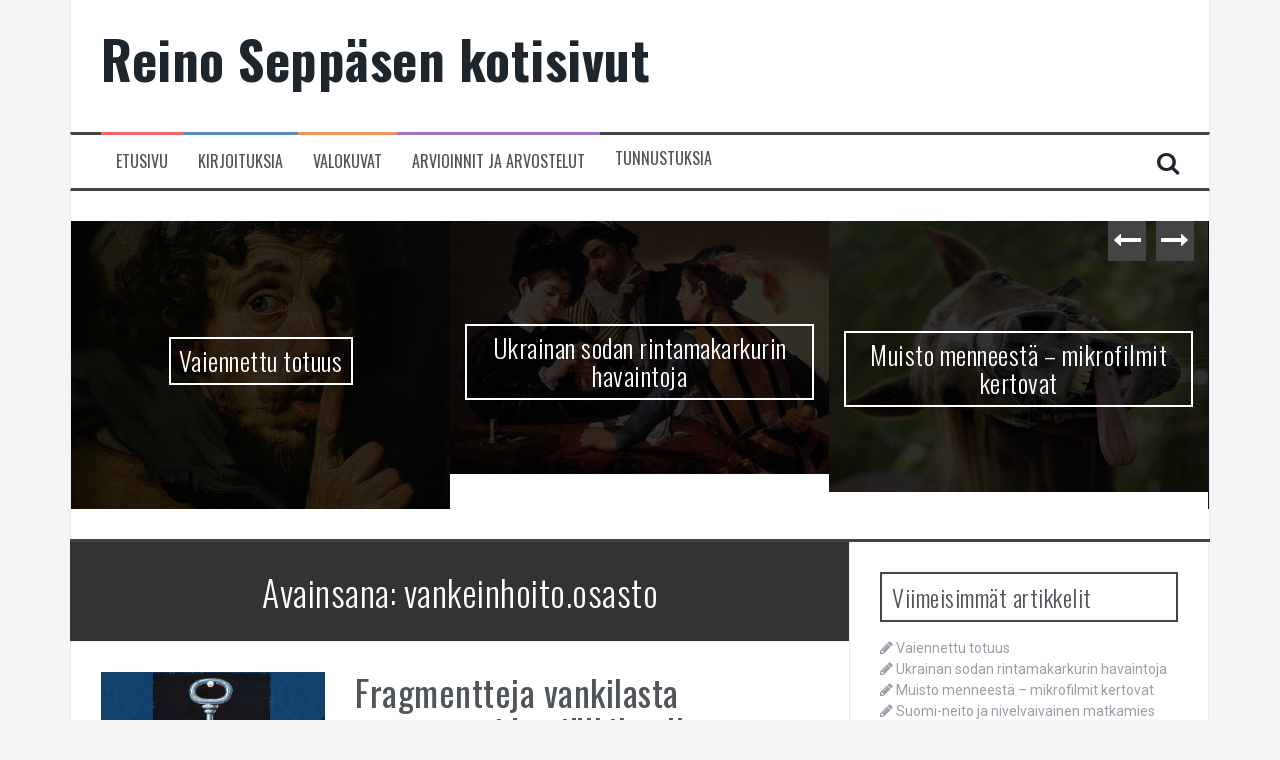

--- FILE ---
content_type: text/html; charset=UTF-8
request_url: http://reinoseppanen.net/tag/vankeinhoito-osasto/
body_size: 55213
content:
<!DOCTYPE html>
<html lang="fi">
<head>
<meta charset="UTF-8">
<meta name="viewport" content="width=device-width, initial-scale=1">
<link rel="profile" href="http://gmpg.org/xfn/11">
<link rel="pingback" href="http://reinoseppanen.net/xmlrpc.php">

<title>vankeinhoito.osasto &#8211; Reino Seppäsen kotisivut</title>
<meta name='robots' content='max-image-preview:large' />
<link rel='dns-prefetch' href='//fonts.googleapis.com' />
<link rel="alternate" type="application/rss+xml" title="Reino Seppäsen kotisivut &raquo; syöte" href="http://reinoseppanen.net/feed/" />
<link rel="alternate" type="application/rss+xml" title="Reino Seppäsen kotisivut &raquo; vankeinhoito.osasto avainsanan RSS-syöte" href="http://reinoseppanen.net/tag/vankeinhoito-osasto/feed/" />
<style id='wp-img-auto-sizes-contain-inline-css' type='text/css'>
img:is([sizes=auto i],[sizes^="auto," i]){contain-intrinsic-size:3000px 1500px}
/*# sourceURL=wp-img-auto-sizes-contain-inline-css */
</style>
<style id='wp-emoji-styles-inline-css' type='text/css'>

	img.wp-smiley, img.emoji {
		display: inline !important;
		border: none !important;
		box-shadow: none !important;
		height: 1em !important;
		width: 1em !important;
		margin: 0 0.07em !important;
		vertical-align: -0.1em !important;
		background: none !important;
		padding: 0 !important;
	}
/*# sourceURL=wp-emoji-styles-inline-css */
</style>
<style id='wp-block-library-inline-css' type='text/css'>
:root{--wp-block-synced-color:#7a00df;--wp-block-synced-color--rgb:122,0,223;--wp-bound-block-color:var(--wp-block-synced-color);--wp-editor-canvas-background:#ddd;--wp-admin-theme-color:#007cba;--wp-admin-theme-color--rgb:0,124,186;--wp-admin-theme-color-darker-10:#006ba1;--wp-admin-theme-color-darker-10--rgb:0,107,160.5;--wp-admin-theme-color-darker-20:#005a87;--wp-admin-theme-color-darker-20--rgb:0,90,135;--wp-admin-border-width-focus:2px}@media (min-resolution:192dpi){:root{--wp-admin-border-width-focus:1.5px}}.wp-element-button{cursor:pointer}:root .has-very-light-gray-background-color{background-color:#eee}:root .has-very-dark-gray-background-color{background-color:#313131}:root .has-very-light-gray-color{color:#eee}:root .has-very-dark-gray-color{color:#313131}:root .has-vivid-green-cyan-to-vivid-cyan-blue-gradient-background{background:linear-gradient(135deg,#00d084,#0693e3)}:root .has-purple-crush-gradient-background{background:linear-gradient(135deg,#34e2e4,#4721fb 50%,#ab1dfe)}:root .has-hazy-dawn-gradient-background{background:linear-gradient(135deg,#faaca8,#dad0ec)}:root .has-subdued-olive-gradient-background{background:linear-gradient(135deg,#fafae1,#67a671)}:root .has-atomic-cream-gradient-background{background:linear-gradient(135deg,#fdd79a,#004a59)}:root .has-nightshade-gradient-background{background:linear-gradient(135deg,#330968,#31cdcf)}:root .has-midnight-gradient-background{background:linear-gradient(135deg,#020381,#2874fc)}:root{--wp--preset--font-size--normal:16px;--wp--preset--font-size--huge:42px}.has-regular-font-size{font-size:1em}.has-larger-font-size{font-size:2.625em}.has-normal-font-size{font-size:var(--wp--preset--font-size--normal)}.has-huge-font-size{font-size:var(--wp--preset--font-size--huge)}.has-text-align-center{text-align:center}.has-text-align-left{text-align:left}.has-text-align-right{text-align:right}.has-fit-text{white-space:nowrap!important}#end-resizable-editor-section{display:none}.aligncenter{clear:both}.items-justified-left{justify-content:flex-start}.items-justified-center{justify-content:center}.items-justified-right{justify-content:flex-end}.items-justified-space-between{justify-content:space-between}.screen-reader-text{border:0;clip-path:inset(50%);height:1px;margin:-1px;overflow:hidden;padding:0;position:absolute;width:1px;word-wrap:normal!important}.screen-reader-text:focus{background-color:#ddd;clip-path:none;color:#444;display:block;font-size:1em;height:auto;left:5px;line-height:normal;padding:15px 23px 14px;text-decoration:none;top:5px;width:auto;z-index:100000}html :where(.has-border-color){border-style:solid}html :where([style*=border-top-color]){border-top-style:solid}html :where([style*=border-right-color]){border-right-style:solid}html :where([style*=border-bottom-color]){border-bottom-style:solid}html :where([style*=border-left-color]){border-left-style:solid}html :where([style*=border-width]){border-style:solid}html :where([style*=border-top-width]){border-top-style:solid}html :where([style*=border-right-width]){border-right-style:solid}html :where([style*=border-bottom-width]){border-bottom-style:solid}html :where([style*=border-left-width]){border-left-style:solid}html :where(img[class*=wp-image-]){height:auto;max-width:100%}:where(figure){margin:0 0 1em}html :where(.is-position-sticky){--wp-admin--admin-bar--position-offset:var(--wp-admin--admin-bar--height,0px)}@media screen and (max-width:600px){html :where(.is-position-sticky){--wp-admin--admin-bar--position-offset:0px}}

/*# sourceURL=wp-block-library-inline-css */
</style><style id='global-styles-inline-css' type='text/css'>
:root{--wp--preset--aspect-ratio--square: 1;--wp--preset--aspect-ratio--4-3: 4/3;--wp--preset--aspect-ratio--3-4: 3/4;--wp--preset--aspect-ratio--3-2: 3/2;--wp--preset--aspect-ratio--2-3: 2/3;--wp--preset--aspect-ratio--16-9: 16/9;--wp--preset--aspect-ratio--9-16: 9/16;--wp--preset--color--black: #000000;--wp--preset--color--cyan-bluish-gray: #abb8c3;--wp--preset--color--white: #ffffff;--wp--preset--color--pale-pink: #f78da7;--wp--preset--color--vivid-red: #cf2e2e;--wp--preset--color--luminous-vivid-orange: #ff6900;--wp--preset--color--luminous-vivid-amber: #fcb900;--wp--preset--color--light-green-cyan: #7bdcb5;--wp--preset--color--vivid-green-cyan: #00d084;--wp--preset--color--pale-cyan-blue: #8ed1fc;--wp--preset--color--vivid-cyan-blue: #0693e3;--wp--preset--color--vivid-purple: #9b51e0;--wp--preset--gradient--vivid-cyan-blue-to-vivid-purple: linear-gradient(135deg,rgb(6,147,227) 0%,rgb(155,81,224) 100%);--wp--preset--gradient--light-green-cyan-to-vivid-green-cyan: linear-gradient(135deg,rgb(122,220,180) 0%,rgb(0,208,130) 100%);--wp--preset--gradient--luminous-vivid-amber-to-luminous-vivid-orange: linear-gradient(135deg,rgb(252,185,0) 0%,rgb(255,105,0) 100%);--wp--preset--gradient--luminous-vivid-orange-to-vivid-red: linear-gradient(135deg,rgb(255,105,0) 0%,rgb(207,46,46) 100%);--wp--preset--gradient--very-light-gray-to-cyan-bluish-gray: linear-gradient(135deg,rgb(238,238,238) 0%,rgb(169,184,195) 100%);--wp--preset--gradient--cool-to-warm-spectrum: linear-gradient(135deg,rgb(74,234,220) 0%,rgb(151,120,209) 20%,rgb(207,42,186) 40%,rgb(238,44,130) 60%,rgb(251,105,98) 80%,rgb(254,248,76) 100%);--wp--preset--gradient--blush-light-purple: linear-gradient(135deg,rgb(255,206,236) 0%,rgb(152,150,240) 100%);--wp--preset--gradient--blush-bordeaux: linear-gradient(135deg,rgb(254,205,165) 0%,rgb(254,45,45) 50%,rgb(107,0,62) 100%);--wp--preset--gradient--luminous-dusk: linear-gradient(135deg,rgb(255,203,112) 0%,rgb(199,81,192) 50%,rgb(65,88,208) 100%);--wp--preset--gradient--pale-ocean: linear-gradient(135deg,rgb(255,245,203) 0%,rgb(182,227,212) 50%,rgb(51,167,181) 100%);--wp--preset--gradient--electric-grass: linear-gradient(135deg,rgb(202,248,128) 0%,rgb(113,206,126) 100%);--wp--preset--gradient--midnight: linear-gradient(135deg,rgb(2,3,129) 0%,rgb(40,116,252) 100%);--wp--preset--font-size--small: 13px;--wp--preset--font-size--medium: 20px;--wp--preset--font-size--large: 36px;--wp--preset--font-size--x-large: 42px;--wp--preset--spacing--20: 0.44rem;--wp--preset--spacing--30: 0.67rem;--wp--preset--spacing--40: 1rem;--wp--preset--spacing--50: 1.5rem;--wp--preset--spacing--60: 2.25rem;--wp--preset--spacing--70: 3.38rem;--wp--preset--spacing--80: 5.06rem;--wp--preset--shadow--natural: 6px 6px 9px rgba(0, 0, 0, 0.2);--wp--preset--shadow--deep: 12px 12px 50px rgba(0, 0, 0, 0.4);--wp--preset--shadow--sharp: 6px 6px 0px rgba(0, 0, 0, 0.2);--wp--preset--shadow--outlined: 6px 6px 0px -3px rgb(255, 255, 255), 6px 6px rgb(0, 0, 0);--wp--preset--shadow--crisp: 6px 6px 0px rgb(0, 0, 0);}:where(.is-layout-flex){gap: 0.5em;}:where(.is-layout-grid){gap: 0.5em;}body .is-layout-flex{display: flex;}.is-layout-flex{flex-wrap: wrap;align-items: center;}.is-layout-flex > :is(*, div){margin: 0;}body .is-layout-grid{display: grid;}.is-layout-grid > :is(*, div){margin: 0;}:where(.wp-block-columns.is-layout-flex){gap: 2em;}:where(.wp-block-columns.is-layout-grid){gap: 2em;}:where(.wp-block-post-template.is-layout-flex){gap: 1.25em;}:where(.wp-block-post-template.is-layout-grid){gap: 1.25em;}.has-black-color{color: var(--wp--preset--color--black) !important;}.has-cyan-bluish-gray-color{color: var(--wp--preset--color--cyan-bluish-gray) !important;}.has-white-color{color: var(--wp--preset--color--white) !important;}.has-pale-pink-color{color: var(--wp--preset--color--pale-pink) !important;}.has-vivid-red-color{color: var(--wp--preset--color--vivid-red) !important;}.has-luminous-vivid-orange-color{color: var(--wp--preset--color--luminous-vivid-orange) !important;}.has-luminous-vivid-amber-color{color: var(--wp--preset--color--luminous-vivid-amber) !important;}.has-light-green-cyan-color{color: var(--wp--preset--color--light-green-cyan) !important;}.has-vivid-green-cyan-color{color: var(--wp--preset--color--vivid-green-cyan) !important;}.has-pale-cyan-blue-color{color: var(--wp--preset--color--pale-cyan-blue) !important;}.has-vivid-cyan-blue-color{color: var(--wp--preset--color--vivid-cyan-blue) !important;}.has-vivid-purple-color{color: var(--wp--preset--color--vivid-purple) !important;}.has-black-background-color{background-color: var(--wp--preset--color--black) !important;}.has-cyan-bluish-gray-background-color{background-color: var(--wp--preset--color--cyan-bluish-gray) !important;}.has-white-background-color{background-color: var(--wp--preset--color--white) !important;}.has-pale-pink-background-color{background-color: var(--wp--preset--color--pale-pink) !important;}.has-vivid-red-background-color{background-color: var(--wp--preset--color--vivid-red) !important;}.has-luminous-vivid-orange-background-color{background-color: var(--wp--preset--color--luminous-vivid-orange) !important;}.has-luminous-vivid-amber-background-color{background-color: var(--wp--preset--color--luminous-vivid-amber) !important;}.has-light-green-cyan-background-color{background-color: var(--wp--preset--color--light-green-cyan) !important;}.has-vivid-green-cyan-background-color{background-color: var(--wp--preset--color--vivid-green-cyan) !important;}.has-pale-cyan-blue-background-color{background-color: var(--wp--preset--color--pale-cyan-blue) !important;}.has-vivid-cyan-blue-background-color{background-color: var(--wp--preset--color--vivid-cyan-blue) !important;}.has-vivid-purple-background-color{background-color: var(--wp--preset--color--vivid-purple) !important;}.has-black-border-color{border-color: var(--wp--preset--color--black) !important;}.has-cyan-bluish-gray-border-color{border-color: var(--wp--preset--color--cyan-bluish-gray) !important;}.has-white-border-color{border-color: var(--wp--preset--color--white) !important;}.has-pale-pink-border-color{border-color: var(--wp--preset--color--pale-pink) !important;}.has-vivid-red-border-color{border-color: var(--wp--preset--color--vivid-red) !important;}.has-luminous-vivid-orange-border-color{border-color: var(--wp--preset--color--luminous-vivid-orange) !important;}.has-luminous-vivid-amber-border-color{border-color: var(--wp--preset--color--luminous-vivid-amber) !important;}.has-light-green-cyan-border-color{border-color: var(--wp--preset--color--light-green-cyan) !important;}.has-vivid-green-cyan-border-color{border-color: var(--wp--preset--color--vivid-green-cyan) !important;}.has-pale-cyan-blue-border-color{border-color: var(--wp--preset--color--pale-cyan-blue) !important;}.has-vivid-cyan-blue-border-color{border-color: var(--wp--preset--color--vivid-cyan-blue) !important;}.has-vivid-purple-border-color{border-color: var(--wp--preset--color--vivid-purple) !important;}.has-vivid-cyan-blue-to-vivid-purple-gradient-background{background: var(--wp--preset--gradient--vivid-cyan-blue-to-vivid-purple) !important;}.has-light-green-cyan-to-vivid-green-cyan-gradient-background{background: var(--wp--preset--gradient--light-green-cyan-to-vivid-green-cyan) !important;}.has-luminous-vivid-amber-to-luminous-vivid-orange-gradient-background{background: var(--wp--preset--gradient--luminous-vivid-amber-to-luminous-vivid-orange) !important;}.has-luminous-vivid-orange-to-vivid-red-gradient-background{background: var(--wp--preset--gradient--luminous-vivid-orange-to-vivid-red) !important;}.has-very-light-gray-to-cyan-bluish-gray-gradient-background{background: var(--wp--preset--gradient--very-light-gray-to-cyan-bluish-gray) !important;}.has-cool-to-warm-spectrum-gradient-background{background: var(--wp--preset--gradient--cool-to-warm-spectrum) !important;}.has-blush-light-purple-gradient-background{background: var(--wp--preset--gradient--blush-light-purple) !important;}.has-blush-bordeaux-gradient-background{background: var(--wp--preset--gradient--blush-bordeaux) !important;}.has-luminous-dusk-gradient-background{background: var(--wp--preset--gradient--luminous-dusk) !important;}.has-pale-ocean-gradient-background{background: var(--wp--preset--gradient--pale-ocean) !important;}.has-electric-grass-gradient-background{background: var(--wp--preset--gradient--electric-grass) !important;}.has-midnight-gradient-background{background: var(--wp--preset--gradient--midnight) !important;}.has-small-font-size{font-size: var(--wp--preset--font-size--small) !important;}.has-medium-font-size{font-size: var(--wp--preset--font-size--medium) !important;}.has-large-font-size{font-size: var(--wp--preset--font-size--large) !important;}.has-x-large-font-size{font-size: var(--wp--preset--font-size--x-large) !important;}
/*# sourceURL=global-styles-inline-css */
</style>

<style id='classic-theme-styles-inline-css' type='text/css'>
/*! This file is auto-generated */
.wp-block-button__link{color:#fff;background-color:#32373c;border-radius:9999px;box-shadow:none;text-decoration:none;padding:calc(.667em + 2px) calc(1.333em + 2px);font-size:1.125em}.wp-block-file__button{background:#32373c;color:#fff;text-decoration:none}
/*# sourceURL=/wp-includes/css/classic-themes.min.css */
</style>
<link rel='stylesheet' id='flymag-bootstrap-css' href='http://reinoseppanen.net/wp-content/themes/flymag-child/bootstrap/css/bootstrap.min.css?ver=1' type='text/css' media='all' />
<link rel='stylesheet' id='flymag-body-fonts-css' href='//fonts.googleapis.com/css?family=Roboto%3A400%2C400italic%2C700%2C700italic&#038;ver=6.9' type='text/css' media='all' />
<link rel='stylesheet' id='flymag-headings-fonts-css' href='//fonts.googleapis.com/css?family=Oswald%3A400%2C300%2C700&#038;ver=6.9' type='text/css' media='all' />
<link rel='stylesheet' id='flymag-style-css' href='http://reinoseppanen.net/wp-content/themes/flymag-child/style.css?ver=6.9' type='text/css' media='all' />
<style id='flymag-style-inline-css' type='text/css'>
.social-navigation li:hover > a::before, a, a:hover, a:focus, a:active { color:}
.custom-menu-item-1:hover, .custom-menu-item-1 .sub-menu, .ticker-info, button, .button, input[type="button"], input[type="reset"], input[type="submit"] { background-color:}
.custom-menu-item-1 { border-color:}
.custom-menu-item-2:hover, .custom-menu-item-2 .sub-menu { background-color:}
.custom-menu-item-2 { border-color:}
.custom-menu-item-3:hover, .custom-menu-item-3 .sub-menu { background-color:}
.custom-menu-item-3 { border-color:}
.custom-menu-item-4:hover, .custom-menu-item-4 .sub-menu { background-color:}
.custom-menu-item-4 { border-color:}
.custom-menu-item-0:hover, .custom-menu-item-0 .sub-menu { background-color:}
.custom-menu-item-0 { border-color:}
.site-branding { background-color:}
.news-ticker { background-color:}
.site-title a, .site-title a:hover { color:}
.site-description { color:}
.main-navigation { background-color:}
.main-navigation a, .main-navigation li::before { color:}
body { color:#3f3f3f}
.widget-area .widget, .widget-area .widget a { color:}
.site-footer, .footer-widget-area { background-color:}

/*# sourceURL=flymag-style-inline-css */
</style>
<link rel='stylesheet' id='flymag-font-awesome-css' href='http://reinoseppanen.net/wp-content/themes/flymag-child/fonts/font-awesome.min.css?ver=6.9' type='text/css' media='all' />
<script type="text/javascript" src="http://reinoseppanen.net/wp-includes/js/jquery/jquery.min.js?ver=3.7.1" id="jquery-core-js"></script>
<script type="text/javascript" src="http://reinoseppanen.net/wp-includes/js/jquery/jquery-migrate.min.js?ver=3.4.1" id="jquery-migrate-js"></script>
<script type="text/javascript" src="http://reinoseppanen.net/wp-content/themes/flymag-child/js/jquery.fitvids.js?ver=1" id="flymag-fitvids-js"></script>
<script type="text/javascript" src="http://reinoseppanen.net/wp-content/themes/flymag-child/js/jquery.slicknav.min.js?ver=1" id="flymag-slicknav-js"></script>
<script type="text/javascript" src="http://reinoseppanen.net/wp-content/themes/flymag-child/js/jquery.easy-ticker.min.js?ver=1" id="flymag-ticker-js"></script>
<script type="text/javascript" src="http://reinoseppanen.net/wp-content/themes/flymag-child/js/wow.min.js?ver=1" id="flymag-animations-js"></script>
<script type="text/javascript" src="http://reinoseppanen.net/wp-content/themes/flymag-child/js/scripts.js?ver=1" id="flymag-scripts-js"></script>
<script type="text/javascript" src="http://reinoseppanen.net/wp-content/themes/flymag-child/js/owl.carousel.min.js?ver=1" id="flymag-owl-script-js"></script>
<script type="text/javascript" id="flymag-slider-init-js-extra">
/* <![CDATA[ */
var sliderOptions = {"slideshowspeed":"4000"};
//# sourceURL=flymag-slider-init-js-extra
/* ]]> */
</script>
<script type="text/javascript" src="http://reinoseppanen.net/wp-content/themes/flymag-child/js/slider-init.js?ver=1" id="flymag-slider-init-js"></script>
<link rel="https://api.w.org/" href="http://reinoseppanen.net/wp-json/" /><link rel="alternate" title="JSON" type="application/json" href="http://reinoseppanen.net/wp-json/wp/v2/tags/542" /><link rel="EditURI" type="application/rsd+xml" title="RSD" href="http://reinoseppanen.net/xmlrpc.php?rsd" />
<meta name="generator" content="WordPress 6.9" />
<!--[if lt IE 9]>
<script src="http://reinoseppanen.net/wp-content/themes/flymag-child/js/html5shiv.js"></script>
<![endif]-->
</head>

<body class="archive tag tag-vankeinhoito-osasto tag-542 wp-theme-flymag-child">
<div id="page" class="hfeed site">
	<a class="skip-link screen-reader-text" href="#content">Skip to content</a>

	
	<header id="masthead" class="site-header container clearfix" role="banner">
		<div class="site-branding clearfix">
	        				<h1 class="site-title"><a href="http://reinoseppanen.net/" rel="home">Reino Seppäsen kotisivut</a></h1>
				<h2 class="site-description"></h2>
	        		</div>
		<nav id="site-navigation" class="main-navigation" role="navigation">
			<div class="menu-navigointi-container"><ul id="menu-navigointi" class="menu"><li id="menu-item-4" class="menu-item menu-item-type-custom menu-item-object-custom menu-item-home menu-item-4 custom-menu-item-1"><a href="http://reinoseppanen.net">Etusivu</a></li>
<li id="menu-item-9" class="menu-item menu-item-type-post_type menu-item-object-page current_page_parent menu-item-has-children menu-item-9 custom-menu-item-2"><a href="http://reinoseppanen.net/kirjoituksia/">Kirjoituksia</a>
<ul class="sub-menu">
	<li id="menu-item-5" class="menu-item menu-item-type-taxonomy menu-item-object-category menu-item-has-children menu-item-5"><a href="http://reinoseppanen.net/category/aatehistoriasta/">Aatehistoriasta</a>
	<ul class="sub-menu">
		<li id="menu-item-2497" class="menu-item menu-item-type-taxonomy menu-item-object-category menu-item-2497"><a href="http://reinoseppanen.net/category/aatehistoriasta/kapitalismi/">Kapitalismi</a></li>
		<li id="menu-item-2499" class="menu-item menu-item-type-taxonomy menu-item-object-category menu-item-2499"><a href="http://reinoseppanen.net/category/aatehistoriasta/liberalismi/">Liberalismi</a></li>
		<li id="menu-item-4053" class="menu-item menu-item-type-taxonomy menu-item-object-category menu-item-4053"><a href="http://reinoseppanen.net/category/aatehistoriasta/kommunismi/">Kommunismi</a></li>
		<li id="menu-item-2498" class="menu-item menu-item-type-taxonomy menu-item-object-category menu-item-2498"><a href="http://reinoseppanen.net/category/aatehistoriasta/konservatismi/">Konservatismi</a></li>
		<li id="menu-item-2496" class="menu-item menu-item-type-taxonomy menu-item-object-category menu-item-has-children menu-item-2496"><a href="http://reinoseppanen.net/category/aatehistoriasta/aatehistoriasta-aatehistoriasta/">Sosialismi</a>
		<ul class="sub-menu">
			<li id="menu-item-2500" class="menu-item menu-item-type-taxonomy menu-item-object-category menu-item-2500"><a href="http://reinoseppanen.net/category/aatehistoriasta/aatehistoriasta-aatehistoriasta/sosialismi-aatteena/">Sosialismi aatteena</a></li>
			<li id="menu-item-2501" class="menu-item menu-item-type-taxonomy menu-item-object-category menu-item-2501"><a href="http://reinoseppanen.net/category/aatehistoriasta/sosialismi/">Sosialismi &#8211; esisosialistit</a></li>
			<li id="menu-item-2502" class="menu-item menu-item-type-taxonomy menu-item-object-category menu-item-2502"><a href="http://reinoseppanen.net/category/aatehistoriasta/sosialismi-aatehistoriasta/">Sosialismi &#8211; uudempi sosialismi</a></li>
			<li id="menu-item-2503" class="menu-item menu-item-type-taxonomy menu-item-object-category menu-item-2503"><a href="http://reinoseppanen.net/category/aatehistoriasta/sosialismi-aatehistoriasta/demokraattinen-sosialismi-sosialidemokratia/">Demokraattinen sosialismi &#8211; sosialidemokratia</a></li>
		</ul>
</li>
	</ul>
</li>
	<li id="menu-item-7147" class="menu-item menu-item-type-taxonomy menu-item-object-category menu-item-7147"><a href="http://reinoseppanen.net/category/arvioinnit-ja-arvostelut/">Arvioinnit ja arvostelut</a></li>
	<li id="menu-item-4709" class="menu-item menu-item-type-post_type menu-item-object-page menu-item-has-children menu-item-4709"><a href="http://reinoseppanen.net/julkaisut/">Julkaisut</a>
	<ul class="sub-menu">
		<li id="menu-item-24" class="menu-item menu-item-type-post_type menu-item-object-page menu-item-24"><a href="http://reinoseppanen.net/julkaisut/kyla-hameessa/">Kylä Hämeessä</a></li>
		<li id="menu-item-25" class="menu-item menu-item-type-post_type menu-item-object-page menu-item-25"><a href="http://reinoseppanen.net/julkaisut/kalliolle-rakennettu/">Kalliolle Rakennettu</a></li>
		<li id="menu-item-4605" class="menu-item menu-item-type-post_type menu-item-object-page menu-item-4605"><a href="http://reinoseppanen.net/janus-jumala/">Janus-jumalan peilikuvat</a></li>
		<li id="menu-item-4710" class="menu-item menu-item-type-post_type menu-item-object-post menu-item-4710"><a href="http://reinoseppanen.net/arviointeja-kirjasta/">Arviointeja kirjasta ”Janus-jumalan peilikuvat”</a></li>
		<li id="menu-item-4842" class="menu-item menu-item-type-post_type menu-item-object-page menu-item-4842"><a href="http://reinoseppanen.net/?page_id=4838">Sosialidemokratian juuret ja ideologinen itseymmärrys</a></li>
		<li id="menu-item-23" class="menu-item menu-item-type-post_type menu-item-object-page menu-item-23"><a href="http://reinoseppanen.net/julkaisut/artikkeleja-muissa-julkaisuissa/">Artikkeleja muissa julkaisuissa</a></li>
	</ul>
</li>
	<li id="menu-item-1392" class="menu-item menu-item-type-taxonomy menu-item-object-category menu-item-has-children menu-item-1392"><a href="http://reinoseppanen.net/category/ihmisia-ja-elettya-elamaa/">Ihmisiä ja elettyä elämää</a>
	<ul class="sub-menu">
		<li id="menu-item-7314" class="menu-item menu-item-type-taxonomy menu-item-object-category menu-item-7314"><a href="http://reinoseppanen.net/category/ihmisia-ja-elettya-elamaa/ihmisia-ja-elettya-elamaa-ihmisia-ja-elettya-elamaa/">Negrologeja</a></li>
	</ul>
</li>
	<li id="menu-item-6" class="menu-item menu-item-type-taxonomy menu-item-object-category menu-item-6"><a href="http://reinoseppanen.net/category/historiasta/">Historiasta</a></li>
	<li id="menu-item-3179" class="menu-item menu-item-type-taxonomy menu-item-object-category menu-item-3179"><a href="http://reinoseppanen.net/category/laki-oikeudenkaytto-ja-rangaistus/">Laki, oikeus, rangaistus ja jälkihuolto</a></li>
	<li id="menu-item-89" class="menu-item menu-item-type-taxonomy menu-item-object-category menu-item-89"><a href="http://reinoseppanen.net/category/reksan-palsta/">Reksan palsta</a></li>
	<li id="menu-item-864" class="menu-item menu-item-type-taxonomy menu-item-object-category menu-item-864"><a href="http://reinoseppanen.net/category/lehtikirjoituksia/">Reksan lehti- ja nettikirjoituksia</a></li>
	<li id="menu-item-955" class="menu-item menu-item-type-taxonomy menu-item-object-category menu-item-955"><a href="http://reinoseppanen.net/category/huumoria/">Huumoria</a></li>
	<li id="menu-item-4604" class="menu-item menu-item-type-taxonomy menu-item-object-category menu-item-4604"><a href="http://reinoseppanen.net/category/vapaamuurarit-ja-muita-kummallisuuksia/">Vapaamuurarit ja muita kummallisuuksia</a></li>
</ul>
</li>
<li id="menu-item-72" class="menu-item menu-item-type-post_type menu-item-object-page menu-item-72 custom-menu-item-3"><a href="http://reinoseppanen.net/?page_id=70">Valokuvat</a></li>
<li id="menu-item-7148" class="menu-item menu-item-type-taxonomy menu-item-object-category menu-item-7148 custom-menu-item-4"><a href="http://reinoseppanen.net/category/arvioinnit-ja-arvostelut/">Arvioinnit ja arvostelut</a></li>
<li id="menu-item-911" class="menu-item menu-item-type-taxonomy menu-item-object-category menu-item-911"><a href="http://reinoseppanen.net/category/tunnustuksia/">Tunnustuksia</a></li>
</ul></div>			<span class="search-toggle"><i class="fa fa-search"></i></span>
			
<div class="search-wrapper">
	<form role="search" method="get" class="flymag-search-form" action="http://reinoseppanen.net/">
		<span class="search-close"><i class="fa fa-times"></i></span>
		<label>
			<span class="screen-reader-text">Search for:</span>
			<input type="search" class="search-field" placeholder="Type and press enter" value="" name="s" title="Search for:" />
		</label>
	</form>
</div>	
		</nav><!-- #site-navigation -->
		<nav class="mobile-nav"></nav>
	</header><!-- #masthead -->

	<div id="content" class="site-content container clearfix">
						<div class="fly-slider slider-loader">
				<div class="featured-inner clearfix">
					<div class="slider-inner">
											<div class="slide">
							<span class="carousel-overlay"></span>
															<img width="526" height="400" src="http://reinoseppanen.net/wp-content/uploads/2025/03/Michelangelo-Merisi-da-Caravaggio-526x400.jpg" class="attachment-carousel-thumb size-carousel-thumb wp-post-image" alt="" decoding="async" fetchpriority="high" />														<h1 class="slide-title"><a href="http://reinoseppanen.net/vaiennettu-totuus/" rel="bookmark">Vaiennettu  totuus</a></h1>							<span class="slide-link"><a href="http://reinoseppanen.net/vaiennettu-totuus/"><i class="fa fa-long-arrow-right"></i></a></span>
						</div>
											<div class="slide">
							<span class="carousel-overlay"></span>
															<img width="600" height="400" src="http://reinoseppanen.net/wp-content/uploads/2025/02/Cardsharps-Caravaggio_c.1597-600x400.jpg" class="attachment-carousel-thumb size-carousel-thumb wp-post-image" alt="" decoding="async" />														<h1 class="slide-title"><a href="http://reinoseppanen.net/ukrainan-sodan-rintamakarkurin-havaintoja/" rel="bookmark">Ukrainan sodan rintamakarkurin havaintoja</a></h1>							<span class="slide-link"><a href="http://reinoseppanen.net/ukrainan-sodan-rintamakarkurin-havaintoja/"><i class="fa fa-long-arrow-right"></i></a></span>
						</div>
											<div class="slide">
							<span class="carousel-overlay"></span>
															<img width="525" height="375" src="http://reinoseppanen.net/wp-content/uploads/2025/02/Koni-irvistaa.jpg" class="attachment-carousel-thumb size-carousel-thumb wp-post-image" alt="" decoding="async" srcset="http://reinoseppanen.net/wp-content/uploads/2025/02/Koni-irvistaa.jpg 525w, http://reinoseppanen.net/wp-content/uploads/2025/02/Koni-irvistaa-300x214.jpg 300w" sizes="(max-width: 525px) 100vw, 525px" />														<h1 class="slide-title"><a href="http://reinoseppanen.net/mikrofilmit-kertovat/" rel="bookmark">Muisto menneestä &#8211; mikrofilmit  kertovat</a></h1>							<span class="slide-link"><a href="http://reinoseppanen.net/mikrofilmit-kertovat/"><i class="fa fa-long-arrow-right"></i></a></span>
						</div>
											<div class="slide">
							<span class="carousel-overlay"></span>
															<img width="319" height="379" src="http://reinoseppanen.net/wp-content/uploads/2024/06/Suomi-neitoa-ohjataan.jpg" class="attachment-carousel-thumb size-carousel-thumb wp-post-image" alt="" decoding="async" srcset="http://reinoseppanen.net/wp-content/uploads/2024/06/Suomi-neitoa-ohjataan.jpg 319w, http://reinoseppanen.net/wp-content/uploads/2024/06/Suomi-neitoa-ohjataan-253x300.jpg 253w" sizes="(max-width: 319px) 100vw, 319px" />														<h1 class="slide-title"><a href="http://reinoseppanen.net/nivelvaivaisen-tahdenvaleja-politiikasta/" rel="bookmark">Suomi-neito ja nivelvaivainen matkamies maan</a></h1>							<span class="slide-link"><a href="http://reinoseppanen.net/nivelvaivaisen-tahdenvaleja-politiikasta/"><i class="fa fa-long-arrow-right"></i></a></span>
						</div>
											<div class="slide">
							<span class="carousel-overlay"></span>
															<img width="498" height="400" src="http://reinoseppanen.net/wp-content/uploads/2024/05/Paljastuminen-498x400.jpg" class="attachment-carousel-thumb size-carousel-thumb wp-post-image" alt="" decoding="async" />														<h1 class="slide-title"><a href="http://reinoseppanen.net/mita-peili-paljastaakaan/" rel="bookmark">Mitä peili paljastaakaan?</a></h1>							<span class="slide-link"><a href="http://reinoseppanen.net/mita-peili-paljastaakaan/"><i class="fa fa-long-arrow-right"></i></a></span>
						</div>
											<div class="slide">
							<span class="carousel-overlay"></span>
															<img width="585" height="400" src="http://reinoseppanen.net/wp-content/uploads/2024/04/Ritari-ja-kuolema-2-585x400.jpg" class="attachment-carousel-thumb size-carousel-thumb wp-post-image" alt="" decoding="async" />														<h1 class="slide-title"><a href="http://reinoseppanen.net/aamulehti-opettaa-kuinka-aanestat-oikein/" rel="bookmark">Aamulehti opettaa:  Kuinka äänestät oikein</a></h1>							<span class="slide-link"><a href="http://reinoseppanen.net/aamulehti-opettaa-kuinka-aanestat-oikein/"><i class="fa fa-long-arrow-right"></i></a></span>
						</div>
										</div>
				</div>
			</div>
				
		
	<div id="primary" class="content-area ">
		<main id="main" class="site-main" role="main">

		
			<header class="page-header">
				<h1 class="page-title">Avainsana: <span>vankeinhoito.osasto</span></h1>			</header><!-- .page-header -->

						<div class="home-wrapper ">
			
				
<article id="post-3690" class="clearfix post-3690 post type-post status-publish format-standard has-post-thumbnail hentry category-laki-oikeudenkaytto-ja-rangaistus tag-ansa-heinonen tag-harri-montonen tag-khyn-tyoleirit tag-kriminaalihuollon-tukisaatio tag-kriminaalihuoltoyhdistys tag-krits tag-marjo-ahonen tag-oikeusministerio tag-rikosseuraamusvirsto tag-senaatti-kiiteistot tag-sosoaalityontekija-asiakkaan-opettajana tag-suomen-wankeusyhdistys tag-tampereen-yliopiston-sosaalipolitiikan-laitos tag-tarja tag-totte-vaden tag-tvl tag-tyko-kurssi tag-tyoleiri tag-tyon-kehittaminen tag-valtti-projekti tag-vankeinhoito-osasto tag-vapautuvien-jalkihuolto">

			<div class="entry-thumb col-md-4">
			<a href="http://reinoseppanen.net/vankilasta-vapautuneiden-jalkihuolto/" title="Fragmentteja vankilasta vapautuneiden jälkihuollosta" >
				<img width="602" height="669" src="http://reinoseppanen.net/wp-content/uploads/2018/07/Avainta_tavoittelevat_kädet.jpg" class="attachment-entry-thumb size-entry-thumb wp-post-image" alt="" decoding="async" loading="lazy" srcset="http://reinoseppanen.net/wp-content/uploads/2018/07/Avainta_tavoittelevat_kädet.jpg 602w, http://reinoseppanen.net/wp-content/uploads/2018/07/Avainta_tavoittelevat_kädet-270x300.jpg 270w" sizes="auto, (max-width: 602px) 100vw, 602px" />			</a>			
		</div>
			
	<div class="post-wrapper col-md-8">
		<header class="entry-header">
			<h1 class="entry-title"><a href="http://reinoseppanen.net/vankilasta-vapautuneiden-jalkihuolto/" rel="bookmark">Fragmentteja vankilasta vapautuneiden jälkihuollosta</a></h1>
						<div class="entry-meta">
				<span class="posted-on"><i class="fa fa-calendar"></i> <a href="http://reinoseppanen.net/vankilasta-vapautuneiden-jalkihuolto/" rel="bookmark"><time class="entry-date published" datetime="2018-07-03T14:43:46+03:00">3.7.2018</time><time class="updated" datetime="2018-07-09T13:29:21+03:00">9.7.2018</time></a></span><span class="byline"> <i class="fa fa-user"></i> <span class="author vcard"><a class="url fn n" href="http://reinoseppanen.net/author/reino/">Reino Seppänen</a></span></span>			</div><!-- .entry-meta -->
					</header><!-- .entry-header -->

		<div class="entry-content">
			<p>&nbsp; Viimeiset 30 työvuottani työskentelin vankilasta vapautuvien ja vapautuneiden parissa.  Sinä aikana vankien jälkihuolto koki maassamme todellisen katastrofin, kun valtakunnallisesti toimineen Kriminaalihuoltoyhdistyksen voimavarat kaapattiin rangaistujärjestelmää palvelemaan.  Kyseessä oli Suomen oloissa vertaansa vailla oleva teko, joka sensaatiomaisuudestaan  ja todelliseta skuuppi-luonteestaan huolimatta onnistuttiin saattamaan maaliin sen suurempaa kohua nostattamatta.  Ja miksi ei olisi, olivathan kyseessä rikoksiin syyllistyneet, [&hellip;]</p>
					</div><!-- .entry-content -->

				<footer class="entry-footer">
			<i class="fa fa-folder"></i>&nbsp;<span class="cat-links"><a href="http://reinoseppanen.net/category/laki-oikeudenkaytto-ja-rangaistus/" rel="category tag">Laki, oikeus, rangaistus ja jälkihuolto</a></span>		</footer><!-- .entry-footer -->
			</div>
</article><!-- #post-## -->
						</div>

			
		
		</main><!-- #main -->
	</div><!-- #primary -->


<div id="secondary" class="widget-area" role="complementary">
	
		<aside id="recent-posts-2" class="widget widget_recent_entries">
		<h3 class="widget-title"><span>Viimeisimmät artikkelit</span></h3>
		<ul>
											<li>
					<a href="http://reinoseppanen.net/vaiennettu-totuus/">Vaiennettu  totuus</a>
									</li>
											<li>
					<a href="http://reinoseppanen.net/ukrainan-sodan-rintamakarkurin-havaintoja/">Ukrainan sodan rintamakarkurin havaintoja</a>
									</li>
											<li>
					<a href="http://reinoseppanen.net/mikrofilmit-kertovat/">Muisto menneestä &#8211; mikrofilmit  kertovat</a>
									</li>
											<li>
					<a href="http://reinoseppanen.net/nivelvaivaisen-tahdenvaleja-politiikasta/">Suomi-neito ja nivelvaivainen matkamies maan</a>
									</li>
											<li>
					<a href="http://reinoseppanen.net/mita-peili-paljastaakaan/">Mitä peili paljastaakaan?</a>
									</li>
					</ul>

		</aside><aside id="archives-2" class="widget widget_archive"><h3 class="widget-title"><span>Arkistot</span></h3>
			<ul>
					<li><a href='http://reinoseppanen.net/2025/03/'>maaliskuu 2025</a></li>
	<li><a href='http://reinoseppanen.net/2025/02/'>helmikuu 2025</a></li>
	<li><a href='http://reinoseppanen.net/2024/06/'>kesäkuu 2024</a></li>
	<li><a href='http://reinoseppanen.net/2024/05/'>toukokuu 2024</a></li>
	<li><a href='http://reinoseppanen.net/2024/04/'>huhtikuu 2024</a></li>
	<li><a href='http://reinoseppanen.net/2024/03/'>maaliskuu 2024</a></li>
	<li><a href='http://reinoseppanen.net/2024/02/'>helmikuu 2024</a></li>
	<li><a href='http://reinoseppanen.net/2024/01/'>tammikuu 2024</a></li>
	<li><a href='http://reinoseppanen.net/2023/12/'>joulukuu 2023</a></li>
	<li><a href='http://reinoseppanen.net/2023/11/'>marraskuu 2023</a></li>
	<li><a href='http://reinoseppanen.net/2023/10/'>lokakuu 2023</a></li>
	<li><a href='http://reinoseppanen.net/2023/09/'>syyskuu 2023</a></li>
	<li><a href='http://reinoseppanen.net/2023/06/'>kesäkuu 2023</a></li>
	<li><a href='http://reinoseppanen.net/2023/05/'>toukokuu 2023</a></li>
	<li><a href='http://reinoseppanen.net/2023/04/'>huhtikuu 2023</a></li>
	<li><a href='http://reinoseppanen.net/2023/03/'>maaliskuu 2023</a></li>
	<li><a href='http://reinoseppanen.net/2023/02/'>helmikuu 2023</a></li>
	<li><a href='http://reinoseppanen.net/2023/01/'>tammikuu 2023</a></li>
	<li><a href='http://reinoseppanen.net/2022/12/'>joulukuu 2022</a></li>
	<li><a href='http://reinoseppanen.net/2022/09/'>syyskuu 2022</a></li>
	<li><a href='http://reinoseppanen.net/2022/06/'>kesäkuu 2022</a></li>
	<li><a href='http://reinoseppanen.net/2022/05/'>toukokuu 2022</a></li>
	<li><a href='http://reinoseppanen.net/2022/04/'>huhtikuu 2022</a></li>
	<li><a href='http://reinoseppanen.net/2022/03/'>maaliskuu 2022</a></li>
	<li><a href='http://reinoseppanen.net/2022/02/'>helmikuu 2022</a></li>
	<li><a href='http://reinoseppanen.net/2022/01/'>tammikuu 2022</a></li>
	<li><a href='http://reinoseppanen.net/2021/12/'>joulukuu 2021</a></li>
	<li><a href='http://reinoseppanen.net/2021/11/'>marraskuu 2021</a></li>
	<li><a href='http://reinoseppanen.net/2021/10/'>lokakuu 2021</a></li>
	<li><a href='http://reinoseppanen.net/2021/08/'>elokuu 2021</a></li>
	<li><a href='http://reinoseppanen.net/2021/07/'>heinäkuu 2021</a></li>
	<li><a href='http://reinoseppanen.net/2021/06/'>kesäkuu 2021</a></li>
	<li><a href='http://reinoseppanen.net/2021/05/'>toukokuu 2021</a></li>
	<li><a href='http://reinoseppanen.net/2021/04/'>huhtikuu 2021</a></li>
	<li><a href='http://reinoseppanen.net/2021/03/'>maaliskuu 2021</a></li>
	<li><a href='http://reinoseppanen.net/2021/02/'>helmikuu 2021</a></li>
	<li><a href='http://reinoseppanen.net/2021/01/'>tammikuu 2021</a></li>
	<li><a href='http://reinoseppanen.net/2020/12/'>joulukuu 2020</a></li>
	<li><a href='http://reinoseppanen.net/2020/11/'>marraskuu 2020</a></li>
	<li><a href='http://reinoseppanen.net/2020/10/'>lokakuu 2020</a></li>
	<li><a href='http://reinoseppanen.net/2020/09/'>syyskuu 2020</a></li>
	<li><a href='http://reinoseppanen.net/2020/08/'>elokuu 2020</a></li>
	<li><a href='http://reinoseppanen.net/2020/07/'>heinäkuu 2020</a></li>
	<li><a href='http://reinoseppanen.net/2020/06/'>kesäkuu 2020</a></li>
	<li><a href='http://reinoseppanen.net/2020/05/'>toukokuu 2020</a></li>
	<li><a href='http://reinoseppanen.net/2020/04/'>huhtikuu 2020</a></li>
	<li><a href='http://reinoseppanen.net/2020/03/'>maaliskuu 2020</a></li>
	<li><a href='http://reinoseppanen.net/2020/01/'>tammikuu 2020</a></li>
	<li><a href='http://reinoseppanen.net/2019/12/'>joulukuu 2019</a></li>
	<li><a href='http://reinoseppanen.net/2019/11/'>marraskuu 2019</a></li>
	<li><a href='http://reinoseppanen.net/2019/10/'>lokakuu 2019</a></li>
	<li><a href='http://reinoseppanen.net/2019/07/'>heinäkuu 2019</a></li>
	<li><a href='http://reinoseppanen.net/2019/06/'>kesäkuu 2019</a></li>
	<li><a href='http://reinoseppanen.net/2019/05/'>toukokuu 2019</a></li>
	<li><a href='http://reinoseppanen.net/2019/04/'>huhtikuu 2019</a></li>
	<li><a href='http://reinoseppanen.net/2019/03/'>maaliskuu 2019</a></li>
	<li><a href='http://reinoseppanen.net/2019/02/'>helmikuu 2019</a></li>
	<li><a href='http://reinoseppanen.net/2019/01/'>tammikuu 2019</a></li>
	<li><a href='http://reinoseppanen.net/2018/12/'>joulukuu 2018</a></li>
	<li><a href='http://reinoseppanen.net/2018/11/'>marraskuu 2018</a></li>
	<li><a href='http://reinoseppanen.net/2018/10/'>lokakuu 2018</a></li>
	<li><a href='http://reinoseppanen.net/2018/09/'>syyskuu 2018</a></li>
	<li><a href='http://reinoseppanen.net/2018/08/'>elokuu 2018</a></li>
	<li><a href='http://reinoseppanen.net/2018/07/'>heinäkuu 2018</a></li>
	<li><a href='http://reinoseppanen.net/2018/06/'>kesäkuu 2018</a></li>
	<li><a href='http://reinoseppanen.net/2018/05/'>toukokuu 2018</a></li>
	<li><a href='http://reinoseppanen.net/2018/04/'>huhtikuu 2018</a></li>
	<li><a href='http://reinoseppanen.net/2018/02/'>helmikuu 2018</a></li>
	<li><a href='http://reinoseppanen.net/2018/01/'>tammikuu 2018</a></li>
	<li><a href='http://reinoseppanen.net/2017/12/'>joulukuu 2017</a></li>
	<li><a href='http://reinoseppanen.net/2017/11/'>marraskuu 2017</a></li>
	<li><a href='http://reinoseppanen.net/2017/10/'>lokakuu 2017</a></li>
	<li><a href='http://reinoseppanen.net/2017/08/'>elokuu 2017</a></li>
	<li><a href='http://reinoseppanen.net/2017/07/'>heinäkuu 2017</a></li>
	<li><a href='http://reinoseppanen.net/2017/06/'>kesäkuu 2017</a></li>
	<li><a href='http://reinoseppanen.net/2017/04/'>huhtikuu 2017</a></li>
	<li><a href='http://reinoseppanen.net/2017/03/'>maaliskuu 2017</a></li>
	<li><a href='http://reinoseppanen.net/2017/02/'>helmikuu 2017</a></li>
	<li><a href='http://reinoseppanen.net/2017/01/'>tammikuu 2017</a></li>
	<li><a href='http://reinoseppanen.net/2016/12/'>joulukuu 2016</a></li>
	<li><a href='http://reinoseppanen.net/2016/11/'>marraskuu 2016</a></li>
	<li><a href='http://reinoseppanen.net/2016/10/'>lokakuu 2016</a></li>
	<li><a href='http://reinoseppanen.net/2016/09/'>syyskuu 2016</a></li>
	<li><a href='http://reinoseppanen.net/2016/08/'>elokuu 2016</a></li>
	<li><a href='http://reinoseppanen.net/2016/07/'>heinäkuu 2016</a></li>
	<li><a href='http://reinoseppanen.net/2016/06/'>kesäkuu 2016</a></li>
	<li><a href='http://reinoseppanen.net/2016/05/'>toukokuu 2016</a></li>
	<li><a href='http://reinoseppanen.net/2016/04/'>huhtikuu 2016</a></li>
	<li><a href='http://reinoseppanen.net/2016/03/'>maaliskuu 2016</a></li>
	<li><a href='http://reinoseppanen.net/2016/02/'>helmikuu 2016</a></li>
	<li><a href='http://reinoseppanen.net/2016/01/'>tammikuu 2016</a></li>
	<li><a href='http://reinoseppanen.net/2015/12/'>joulukuu 2015</a></li>
	<li><a href='http://reinoseppanen.net/2015/11/'>marraskuu 2015</a></li>
	<li><a href='http://reinoseppanen.net/2015/10/'>lokakuu 2015</a></li>
	<li><a href='http://reinoseppanen.net/2015/05/'>toukokuu 2015</a></li>
	<li><a href='http://reinoseppanen.net/2015/04/'>huhtikuu 2015</a></li>
	<li><a href='http://reinoseppanen.net/2015/03/'>maaliskuu 2015</a></li>
	<li><a href='http://reinoseppanen.net/2015/02/'>helmikuu 2015</a></li>
	<li><a href='http://reinoseppanen.net/2015/01/'>tammikuu 2015</a></li>
	<li><a href='http://reinoseppanen.net/2014/12/'>joulukuu 2014</a></li>
	<li><a href='http://reinoseppanen.net/2014/11/'>marraskuu 2014</a></li>
	<li><a href='http://reinoseppanen.net/2014/10/'>lokakuu 2014</a></li>
	<li><a href='http://reinoseppanen.net/2014/09/'>syyskuu 2014</a></li>
	<li><a href='http://reinoseppanen.net/2014/04/'>huhtikuu 2014</a></li>
	<li><a href='http://reinoseppanen.net/2014/03/'>maaliskuu 2014</a></li>
	<li><a href='http://reinoseppanen.net/2014/02/'>helmikuu 2014</a></li>
	<li><a href='http://reinoseppanen.net/2014/01/'>tammikuu 2014</a></li>
	<li><a href='http://reinoseppanen.net/2013/09/'>syyskuu 2013</a></li>
	<li><a href='http://reinoseppanen.net/2013/05/'>toukokuu 2013</a></li>
	<li><a href='http://reinoseppanen.net/2013/04/'>huhtikuu 2013</a></li>
	<li><a href='http://reinoseppanen.net/2013/03/'>maaliskuu 2013</a></li>
	<li><a href='http://reinoseppanen.net/2013/02/'>helmikuu 2013</a></li>
	<li><a href='http://reinoseppanen.net/2012/09/'>syyskuu 2012</a></li>
	<li><a href='http://reinoseppanen.net/2012/02/'>helmikuu 2012</a></li>
	<li><a href='http://reinoseppanen.net/2011/11/'>marraskuu 2011</a></li>
	<li><a href='http://reinoseppanen.net/2011/09/'>syyskuu 2011</a></li>
	<li><a href='http://reinoseppanen.net/2011/08/'>elokuu 2011</a></li>
	<li><a href='http://reinoseppanen.net/2011/04/'>huhtikuu 2011</a></li>
	<li><a href='http://reinoseppanen.net/2011/03/'>maaliskuu 2011</a></li>
	<li><a href='http://reinoseppanen.net/2011/02/'>helmikuu 2011</a></li>
	<li><a href='http://reinoseppanen.net/2011/01/'>tammikuu 2011</a></li>
	<li><a href='http://reinoseppanen.net/2010/03/'>maaliskuu 2010</a></li>
	<li><a href='http://reinoseppanen.net/2010/02/'>helmikuu 2010</a></li>
	<li><a href='http://reinoseppanen.net/2010/01/'>tammikuu 2010</a></li>
	<li><a href='http://reinoseppanen.net/2009/11/'>marraskuu 2009</a></li>
	<li><a href='http://reinoseppanen.net/2009/05/'>toukokuu 2009</a></li>
	<li><a href='http://reinoseppanen.net/2009/04/'>huhtikuu 2009</a></li>
	<li><a href='http://reinoseppanen.net/2009/02/'>helmikuu 2009</a></li>
	<li><a href='http://reinoseppanen.net/2009/01/'>tammikuu 2009</a></li>
	<li><a href='http://reinoseppanen.net/2008/12/'>joulukuu 2008</a></li>
	<li><a href='http://reinoseppanen.net/2008/11/'>marraskuu 2008</a></li>
	<li><a href='http://reinoseppanen.net/2008/08/'>elokuu 2008</a></li>
	<li><a href='http://reinoseppanen.net/2008/04/'>huhtikuu 2008</a></li>
	<li><a href='http://reinoseppanen.net/2008/01/'>tammikuu 2008</a></li>
	<li><a href='http://reinoseppanen.net/2007/12/'>joulukuu 2007</a></li>
	<li><a href='http://reinoseppanen.net/2007/11/'>marraskuu 2007</a></li>
	<li><a href='http://reinoseppanen.net/2007/10/'>lokakuu 2007</a></li>
	<li><a href='http://reinoseppanen.net/2007/09/'>syyskuu 2007</a></li>
	<li><a href='http://reinoseppanen.net/2007/08/'>elokuu 2007</a></li>
	<li><a href='http://reinoseppanen.net/2007/07/'>heinäkuu 2007</a></li>
	<li><a href='http://reinoseppanen.net/2007/06/'>kesäkuu 2007</a></li>
	<li><a href='http://reinoseppanen.net/2007/05/'>toukokuu 2007</a></li>
	<li><a href='http://reinoseppanen.net/2007/04/'>huhtikuu 2007</a></li>
	<li><a href='http://reinoseppanen.net/2007/03/'>maaliskuu 2007</a></li>
	<li><a href='http://reinoseppanen.net/2007/02/'>helmikuu 2007</a></li>
	<li><a href='http://reinoseppanen.net/2007/01/'>tammikuu 2007</a></li>
	<li><a href='http://reinoseppanen.net/2006/12/'>joulukuu 2006</a></li>
	<li><a href='http://reinoseppanen.net/2006/11/'>marraskuu 2006</a></li>
	<li><a href='http://reinoseppanen.net/2006/10/'>lokakuu 2006</a></li>
	<li><a href='http://reinoseppanen.net/2006/06/'>kesäkuu 2006</a></li>
	<li><a href='http://reinoseppanen.net/2006/05/'>toukokuu 2006</a></li>
	<li><a href='http://reinoseppanen.net/2006/04/'>huhtikuu 2006</a></li>
	<li><a href='http://reinoseppanen.net/2004/09/'>syyskuu 2004</a></li>
	<li><a href='http://reinoseppanen.net/2003/02/'>helmikuu 2003</a></li>
	<li><a href='http://reinoseppanen.net/1999/02/'>helmikuu 1999</a></li>
	<li><a href='http://reinoseppanen.net/1989/02/'>helmikuu 1989</a></li>
			</ul>

			</aside><aside id="categories-2" class="widget widget_categories"><h3 class="widget-title"><span>Kategoriat</span></h3>
			<ul>
					<li class="cat-item cat-item-4"><a href="http://reinoseppanen.net/category/aatehistoriasta/">Aatehistoriasta</a>
</li>
	<li class="cat-item cat-item-79"><a href="http://reinoseppanen.net/category/aatehistoriasta/anarkismi-ja-syndikalismi/">Anarkismi ja syndikalismi</a>
</li>
	<li class="cat-item cat-item-1378"><a href="http://reinoseppanen.net/category/arvioinnit-ja-arvostelut/">Arvioinnit ja arvostelut</a>
</li>
	<li class="cat-item cat-item-265"><a href="http://reinoseppanen.net/category/aatehistoriasta/sosialismi-aatehistoriasta/demokraattinen-sosialismi-sosialidemokratia/">Demokraattinen sosialismi &#8211; sosialidemokratia</a>
</li>
	<li class="cat-item cat-item-3"><a href="http://reinoseppanen.net/category/historiasta/">Historiasta</a>
</li>
	<li class="cat-item cat-item-11"><a href="http://reinoseppanen.net/category/huumoria/">Huumoria</a>
</li>
	<li class="cat-item cat-item-12"><a href="http://reinoseppanen.net/category/ihmisia-ja-elettya-elamaa/">Ihmisiä ja elettyä elämää</a>
</li>
	<li class="cat-item cat-item-861"><a href="http://reinoseppanen.net/category/huumoria/juho-einar-penninpesan-tarinat/">Juho Einar Penninpesä tarinat</a>
</li>
	<li class="cat-item cat-item-816"><a href="http://reinoseppanen.net/category/julkaisut/">Julkaisut</a>
</li>
	<li class="cat-item cat-item-58"><a href="http://reinoseppanen.net/category/aatehistoriasta/kapitalismi/">Kapitalismi</a>
</li>
	<li class="cat-item cat-item-647"><a href="http://reinoseppanen.net/category/aatehistoriasta/kommunismi/">Kommunismi</a>
</li>
	<li class="cat-item cat-item-78"><a href="http://reinoseppanen.net/category/aatehistoriasta/konservatismi/">Konservatismi</a>
</li>
	<li class="cat-item cat-item-390"><a href="http://reinoseppanen.net/category/laki-oikeudenkaytto-ja-rangaistus/">Laki, oikeus, rangaistus ja jälkihuolto</a>
</li>
	<li class="cat-item cat-item-76"><a href="http://reinoseppanen.net/category/aatehistoriasta/liberalismi/">Liberalismi</a>
</li>
	<li class="cat-item cat-item-364"><a href="http://reinoseppanen.net/category/aatehistoriasta/sosialismi-aatehistoriasta/demokraattinen-sosialismi-sosialidemokratia/demokraattinen-sosialismi-sosialidemokratia-demokraattinen-sosialismi-sosialidemokratia/">Moderni sosialidemokratia</a>
</li>
	<li class="cat-item cat-item-1410"><a href="http://reinoseppanen.net/category/ihmisia-ja-elettya-elamaa/ihmisia-ja-elettya-elamaa-ihmisia-ja-elettya-elamaa/">Negrologeja</a>
</li>
	<li class="cat-item cat-item-8"><a href="http://reinoseppanen.net/category/lehtikirjoituksia/">Reksan lehti- ja nettikirjoituksia</a>
</li>
	<li class="cat-item cat-item-6"><a href="http://reinoseppanen.net/category/reksan-palsta/">Reksan palsta</a>
</li>
	<li class="cat-item cat-item-1372"><a href="http://reinoseppanen.net/category/reksasta/">Reksasta</a>
</li>
	<li class="cat-item cat-item-267"><a href="http://reinoseppanen.net/category/aatehistoriasta/aatehistoriasta-aatehistoriasta/">Sosialismi</a>
</li>
	<li class="cat-item cat-item-77"><a href="http://reinoseppanen.net/category/aatehistoriasta/sosialismi/">Sosialismi &#8211; esisosialistit</a>
</li>
	<li class="cat-item cat-item-139"><a href="http://reinoseppanen.net/category/aatehistoriasta/sosialismi-aatehistoriasta/">Sosialismi &#8211; uudempi sosialismi</a>
</li>
	<li class="cat-item cat-item-156"><a href="http://reinoseppanen.net/category/aatehistoriasta/aatehistoriasta-aatehistoriasta/sosialismi-aatteena/">Sosialismi aatteena</a>
</li>
	<li class="cat-item cat-item-771"><a href="http://reinoseppanen.net/category/vapaamuurarit-ja-muita-kummallisuuksia/">Vapaamuurarit ja muita kummallisuuksia</a>
</li>
	<li class="cat-item cat-item-1"><a href="http://reinoseppanen.net/category/yleinen/">Yleinen</a>
</li>
			</ul>

			</aside></div><!-- #secondary -->

	</div><!-- #content -->
	
	<footer id="colophon" class="site-footer" role="contentinfo">
		<div class="container">
			<div class="site-info col-md-6 col-sm-6">
				<a href="http://wordpress.org/" rel="nofollow">Proudly powered by WordPress</a>
				<span class="sep"> | </span>
				Theme: <a href="http://themeisle.com/themes/flymag/" rel="nofollow">FlyMag</a> by Themeisle.			</div><!-- .site-info -->
					</div>
	</footer><!-- #colophon -->
</div><!-- #page -->

<script type="speculationrules">
{"prefetch":[{"source":"document","where":{"and":[{"href_matches":"/*"},{"not":{"href_matches":["/wp-*.php","/wp-admin/*","/wp-content/uploads/*","/wp-content/*","/wp-content/plugins/*","/wp-content/themes/flymag-child/*","/*\\?(.+)"]}},{"not":{"selector_matches":"a[rel~=\"nofollow\"]"}},{"not":{"selector_matches":".no-prefetch, .no-prefetch a"}}]},"eagerness":"conservative"}]}
</script>
<script type="text/javascript" src="http://reinoseppanen.net/wp-content/themes/flymag-child/js/skip-link-focus-fix.js?ver=20130115" id="flymag-skip-link-focus-fix-js"></script>
<script id="wp-emoji-settings" type="application/json">
{"baseUrl":"https://s.w.org/images/core/emoji/17.0.2/72x72/","ext":".png","svgUrl":"https://s.w.org/images/core/emoji/17.0.2/svg/","svgExt":".svg","source":{"concatemoji":"http://reinoseppanen.net/wp-includes/js/wp-emoji-release.min.js?ver=6.9"}}
</script>
<script type="module">
/* <![CDATA[ */
/*! This file is auto-generated */
const a=JSON.parse(document.getElementById("wp-emoji-settings").textContent),o=(window._wpemojiSettings=a,"wpEmojiSettingsSupports"),s=["flag","emoji"];function i(e){try{var t={supportTests:e,timestamp:(new Date).valueOf()};sessionStorage.setItem(o,JSON.stringify(t))}catch(e){}}function c(e,t,n){e.clearRect(0,0,e.canvas.width,e.canvas.height),e.fillText(t,0,0);t=new Uint32Array(e.getImageData(0,0,e.canvas.width,e.canvas.height).data);e.clearRect(0,0,e.canvas.width,e.canvas.height),e.fillText(n,0,0);const a=new Uint32Array(e.getImageData(0,0,e.canvas.width,e.canvas.height).data);return t.every((e,t)=>e===a[t])}function p(e,t){e.clearRect(0,0,e.canvas.width,e.canvas.height),e.fillText(t,0,0);var n=e.getImageData(16,16,1,1);for(let e=0;e<n.data.length;e++)if(0!==n.data[e])return!1;return!0}function u(e,t,n,a){switch(t){case"flag":return n(e,"\ud83c\udff3\ufe0f\u200d\u26a7\ufe0f","\ud83c\udff3\ufe0f\u200b\u26a7\ufe0f")?!1:!n(e,"\ud83c\udde8\ud83c\uddf6","\ud83c\udde8\u200b\ud83c\uddf6")&&!n(e,"\ud83c\udff4\udb40\udc67\udb40\udc62\udb40\udc65\udb40\udc6e\udb40\udc67\udb40\udc7f","\ud83c\udff4\u200b\udb40\udc67\u200b\udb40\udc62\u200b\udb40\udc65\u200b\udb40\udc6e\u200b\udb40\udc67\u200b\udb40\udc7f");case"emoji":return!a(e,"\ud83e\u1fac8")}return!1}function f(e,t,n,a){let r;const o=(r="undefined"!=typeof WorkerGlobalScope&&self instanceof WorkerGlobalScope?new OffscreenCanvas(300,150):document.createElement("canvas")).getContext("2d",{willReadFrequently:!0}),s=(o.textBaseline="top",o.font="600 32px Arial",{});return e.forEach(e=>{s[e]=t(o,e,n,a)}),s}function r(e){var t=document.createElement("script");t.src=e,t.defer=!0,document.head.appendChild(t)}a.supports={everything:!0,everythingExceptFlag:!0},new Promise(t=>{let n=function(){try{var e=JSON.parse(sessionStorage.getItem(o));if("object"==typeof e&&"number"==typeof e.timestamp&&(new Date).valueOf()<e.timestamp+604800&&"object"==typeof e.supportTests)return e.supportTests}catch(e){}return null}();if(!n){if("undefined"!=typeof Worker&&"undefined"!=typeof OffscreenCanvas&&"undefined"!=typeof URL&&URL.createObjectURL&&"undefined"!=typeof Blob)try{var e="postMessage("+f.toString()+"("+[JSON.stringify(s),u.toString(),c.toString(),p.toString()].join(",")+"));",a=new Blob([e],{type:"text/javascript"});const r=new Worker(URL.createObjectURL(a),{name:"wpTestEmojiSupports"});return void(r.onmessage=e=>{i(n=e.data),r.terminate(),t(n)})}catch(e){}i(n=f(s,u,c,p))}t(n)}).then(e=>{for(const n in e)a.supports[n]=e[n],a.supports.everything=a.supports.everything&&a.supports[n],"flag"!==n&&(a.supports.everythingExceptFlag=a.supports.everythingExceptFlag&&a.supports[n]);var t;a.supports.everythingExceptFlag=a.supports.everythingExceptFlag&&!a.supports.flag,a.supports.everything||((t=a.source||{}).concatemoji?r(t.concatemoji):t.wpemoji&&t.twemoji&&(r(t.twemoji),r(t.wpemoji)))});
//# sourceURL=http://reinoseppanen.net/wp-includes/js/wp-emoji-loader.min.js
/* ]]> */
</script>

</body>
</html>
